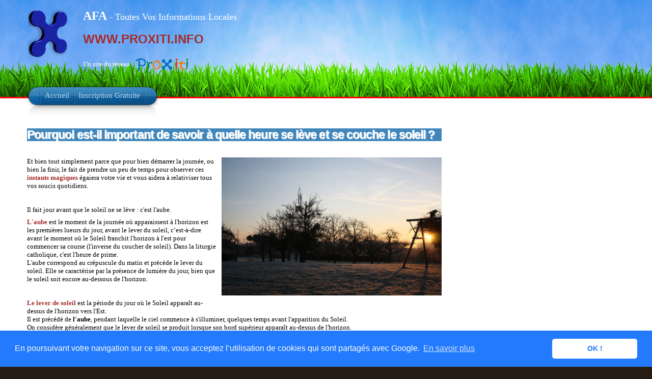

--- FILE ---
content_type: text/html; charset=UTF-8
request_url: https://proxiti.info/horaires_soleil.php?o=2A001&n=AFA
body_size: 5391
content:
<!DOCTYPE HTML PUBLIC "-//W3C//DTD XHTML 1.1//EN" "http://www.w3.org/TR/xhtml11/DTD/xhtml11.dtd">


<html xmlns="http://www.w3.org/1999/xhtml" xml:lang="fr" lang="fr">

<head>
	<meta http-equiv="Content-Type" content="text/html; charset=utf-8"/>
	<meta content="fr" http-equiv="Content-Language" />
	<meta name="description" content="Tous les Horaires de lever et coucher de Soleil à AFA"/>

	<meta name="keywords" content="AFA, Afa, AFA, Information, Heure de Lever de Soleil, Heure de Coucher de Soleil, Informations, Local, Locales, Météo, Hyperlocal, Code Postal, Nouveau, Gratuit, Ville, Village, Commune, Proximité, Département, 2A, CORSE-DU-SUD, Corse-du-Sud, Région, CORSE, Corse, 20167, WWW.PROXITI.INFO"/>

		<meta name="ROBOTS" content="index, follow, all"/>
		<meta name="Author" content="PROXITI SAS"/>
		<meta name="distribution" content="local"/>
		<meta name="date-creation-yyyymmdd" content="20260122"/>
		<meta name="ICBM" content="41.9847;8.79639" />
		<meta name="geo.position" content="41.9847;8.79639" />
		<meta name="geo.region" content="FR-2A" />
		<meta name="geo.placename" content="AFA" />



		<link rel="shortcut icon" href="favicon.ico"/>

		<title>
			AFA (20167) - Tous les Horaires de lever et coucher de Soleil - Un site du Réseau ProXiti		</title>



		<style type="text/css" media="all">
			@import "css/infocommune.css";
		</style>

<!--[if lte IE 6]>
<style type="text/css" media="screen">
@import "css/infocomie6.css";
</style>
<![endif]-->

<link rel="stylesheet" href="css/lightbox.css" type="text/css" media="screen" />


<script type="text/javascript" src="js/jquery.js"></script>
<script type="text/javascript" src="js/theme.js"></script>

<script type="text/javascript" src="js/prototype.js"></script>
<script type="text/javascript" src="js/scriptaculous.js?load=effects,builder"></script>
<script type="text/javascript" src="js/lightbox.js"></script>

	<link rel="stylesheet" type="text/css" href="//cdnjs.cloudflare.com/ajax/libs/cookieconsent2/3.0.3/cookieconsent.min.css" />
	<script src="//cdnjs.cloudflare.com/ajax/libs/cookieconsent2/3.0.3/cookieconsent.min.js"></script>
	<script>
		window.addEventListener("load", function(){
			window.cookieconsent.initialise({
				"palette": {
					"popup": {
						"background": "#237afc"
					},
					"button": {
						"background": "#fff",
						"text": "#237afc"
					}
				},
				"theme": "classic",
				"content": {
					"message": "En poursuivant votre navigation sur ce site, vous acceptez l’utilisation de cookies qui sont partagés avec Google.",
					"dismiss": "OK !",
					"link": "En savoir plus",
					"href": "https://www.google.com/policies/technologies/cookies/"
				}
			})});
		</script>
		
</head>
<!-- <body class="home"> -->
<body  id="soleil" onload="initialize()" onunload="GUnload()" class="home">

	<!-- page wrap -->
	<div id="page" class="with-sidebar">

		<!-- Bandeau -->
		<div id="header-wrap">
			<div id="header" class="block-content" style="left: 0px; ">
				<div id="pagetitle" >
					<h1 class="logo">
						<a href="infocommune.php?o=2A001">
							<img src="images/x3.png" title="ProXiti - Vos Informations de ProXimité" alt="ProXiti - Vos Informations de ProXimité" /></a>
						</h1>    

						<div id="sitetitle">
							<p ><span class="titresite"><strong>
								AFA							</strong></span><span class="titresite2"> - Toutes Vos Informations Locales</span></p>
							

							<p class= "proxidomaines">
				<a href="http://www.PROXITI.INFO" title="Vos Informations Locales pour toutes les communes de France">WWW.PROXITI.INFO</a>			</p>
			<p>
				Un site du réseau<a href="index.php"><img class="proxilogo" alt="Informations Locales pour toutes les communes de France"src="images/logos/logo_proxiti_h30_transparent.gif" /></a>
			</p>
		</div>				
		

		
		
		
		
		<div class="clear"></div>  
	</div>

	


	<!-- navigation principale -->
	<div id="nav-wrap1">
		<div id="nav-wrap2">
			<ul id="nav">
				<li id="nav-homelink" class="current_page_item">
					<a class="estompe fadeThis" href="infocommune.php?o=2A001&n=AFA" title="Retour à l'Accueil"><span>Accueil</span><span style="opacity: 0;" class="hover"></span></a></li>
					<li>
						<a class="estompe fadeThis" href="inscription.php?o=2A001&n=AFA" title="Etre Averti des informations locales de ma commune"><span>Inscription Gratuite</span><span style="opacity: 0;" class="hover"></span></a></li>      
					</ul>
				</div>
			</div>
			<!-- /Bandeau  -->

		</div>
	</div>
	<!-- /header -->

	<!-- main wrappers -->
	<div id="main-wrap1">
		<div id="main-wrap2">

			<!-- main page block -->
			<div id="main" class="block-content">
				<div class="mask-main rightdiv">
					<div class="mask-left">

						<!-- first column -->
						<div class="col1">
							<div id="main-content">       
								
								<div id="horairessoleil">
									﻿		﻿<h3><strong>Pourquoi est-il important de savoir à quelle heure se lève et se couche le soleil ?</strong></h3>

			<p>&nbsp;</p>
			<p>
			<img alt="lever de soleil" height="271" src="images/leverdesoleil.jpg" style="float: right; margin-left: 10px; margin-bottom: 10px;" width="432" />Et bien tout simplement parce que pour bien démarrer la journée, ou bien la finir, le fait de prendre un peu de temps pour 
			observer ces <span class="important">instants magiques</span> égaiera votre vie et vous aidera à relativiser tous vos soucis quotidiens.
</p>
			<p>&nbsp;</p>


<p>Il fait jour avant que le soleil ne se lève : c&#39;est l&#39;aube.</p>
			<p><span class="important">L'aube</span> est le moment de la journée où apparaissent à l'horizon est les premières lueurs du jour, avant le lever du soleil, c’est-à-dire avant le moment où le Soleil franchit l'horizon à l'est pour commencer sa course (l'inverse du coucher de soleil).
Dans la liturgie catholique, c'est l'heure de prime.<br />
			L'aube correspond au crépuscule du matin et précède le lever du soleil. Elle se caractérise par la présence de lumière du jour, bien que le soleil soit encore au-dessous de l'horizon. </p>
			<p>&nbsp;</p>


<p><span class="important">Le lever de soleil</span> est la période du jour où le Soleil apparaît au-dessus de l'horizon vers l'Est.<br />
Il est précédé de <strong>l'aube</strong>, pendant laquelle le ciel commence à s'illuminer, quelques temps avant l'apparition du Soleil.<br />
On considère généralement que le lever de soleil se produit lorsque 
			son bord supérieur apparaît au-dessus de l'horizon. </p>
			<p>&nbsp;</p>

<p><span class="important">Le coucher de soleil</span> est le moment auquel le Soleil disparaît derrière l'horizon, dans la direction de l'Ouest.<br />
Il s'agit d'un phénomène quotidien causé par la rotation de la Terre.<br />
L'expression coucher de soleil ne reflète bien sûr qu'une apparence, car le soleil ne se couche pas, c'est le mouvement de rotation de la Terre qui donne cette impression.<br />
Il en est de même pour le lever de soleil qui est le moment où le Soleil apparaît à l'horizon, à l'est.

</p>
			<p>&nbsp;</p>
			<p>Il fait encore jour après que le soleil se soit couché : c&#39;est le 
			crépuscule.</p>
			<p><span class="important">Le crépuscule </span>est la lueur atmosphérique présente avant le lever ou après le coucher du Soleil.<br />
			La cause du crépuscule est la diffusion de la lumière du Soleil par les couches hautes de l'atmosphère.
			<br />
			Au moment ou le Soleil s'approche de l'horizon, sa lumière traverse une couche atmosphérique plus importante. Ceci a pour effet d'augmenter la largeur du spectre diffusé. 
			<br />
			La seule lumière transmise (et non diffusée) est alors celle des basses fréquences, le rouge. </p>
			<br />

<br/>
<h3>Nous vous offrons les vrais horaires de lever et de coucher de soleil sur Afa</h3><br/>
<br/>
<table><tr><th>Date</th><th>Lever du Soleil</th><th>Coucher du Soleil</th><th>Durée du Jour</th><th>Soleil au Zénith</th><th>Début de l'Aube</th><th>Fin du Crépuscule</th></tr><tr><td><center>Jeudi<br />15-01-2026</center></td><td><center>07h49</center></td><td><center>17h18</center></td><td><center>09H<br />28 min.</center></td><td><center>12h34</center></td><td><center>07h19</center></td><td><center>17h49</center></td></tr><tr><td><center>Vendredi<br />16-01-2026</center></td><td><center>07h49</center></td><td><center>17h20</center></td><td><center>09H<br />30 min.</center></td><td><center>12h34</center></td><td><center>07h18</center></td><td><center>17h50</center></td></tr><tr><td><center>Samedi<br />17-01-2026</center></td><td><center>07h48</center></td><td><center>17h21</center></td><td><center>09H<br />32 min.</center></td><td><center>12h35</center></td><td><center>07h18</center></td><td><center>17h51</center></td></tr><tr><td><center>Dimanche<br />18-01-2026</center></td><td><center>07h48</center></td><td><center>17h22</center></td><td><center>09H<br />34 min.</center></td><td><center>12h35</center></td><td><center>07h17</center></td><td><center>17h52</center></td></tr><tr><td><center>Lundi<br />19-01-2026</center></td><td><center>07h47</center></td><td><center>17h23</center></td><td><center>09H<br />35 min.</center></td><td><center>12h35</center></td><td><center>07h17</center></td><td><center>17h53</center></td></tr><tr><td><center>Mardi<br />20-01-2026</center></td><td><center>07h47</center></td><td><center>17h24</center></td><td><center>09H<br />37 min.</center></td><td><center>12h35</center></td><td><center>07h16</center></td><td><center>17h55</center></td></tr><tr><td><center>Mercredi<br />21-01-2026</center></td><td><center>07h46</center></td><td><center>17h26</center></td><td><center>09H<br />39 min.</center></td><td><center>12h36</center></td><td><center>07h16</center></td><td><center>17h56</center></td></tr><tr><td><center><span class="important">Jeudi<br />22-01-2026</span></center></td><td><center>07h45</center></td><td><center>17h27</center></td><td><center>09H<br />41 min.</center></td><td><center>12h36</center></td><td><center>07h15</center></td><td><center>17h57</center></td></tr><tr><td><center>Vendredi<br />23-01-2026</center></td><td><center>07h44</center></td><td><center>17h28</center></td><td><center>09H<br />43 min.</center></td><td><center>12h36</center></td><td><center>07h14</center></td><td><center>17h58</center></td></tr><tr><td><center>Samedi<br />24-01-2026</center></td><td><center>07h44</center></td><td><center>17h29</center></td><td><center>09H<br />45 min.</center></td><td><center>12h36</center></td><td><center>07h14</center></td><td><center>17h59</center></td></tr><tr><td><center>Dimanche<br />25-01-2026</center></td><td><center>07h43</center></td><td><center>17h31</center></td><td><center>09H<br />47 min.</center></td><td><center>12h37</center></td><td><center>07h13</center></td><td><center>18h00</center></td></tr><tr><td><center>Lundi<br />26-01-2026</center></td><td><center>07h42</center></td><td><center>17h32</center></td><td><center>09H<br />49 min.</center></td><td><center>12h37</center></td><td><center>07h12</center></td><td><center>18h02</center></td></tr><tr><td><center>Mardi<br />27-01-2026</center></td><td><center>07h41</center></td><td><center>17h33</center></td><td><center>09H<br />51 min.</center></td><td><center>12h37</center></td><td><center>07h11</center></td><td><center>18h03</center></td></tr><tr><td><center>Mercredi<br />28-01-2026</center></td><td><center>07h40</center></td><td><center>17h34</center></td><td><center>09H<br />54 min.</center></td><td><center>12h37</center></td><td><center>07h11</center></td><td><center>18h04</center></td></tr><tr><td><center>Jeudi<br />29-01-2026</center></td><td><center>07h39</center></td><td><center>17h36</center></td><td><center>09H<br />56 min.</center></td><td><center>12h37</center></td><td><center>07h10</center></td><td><center>18h05</center></td></tr><tr><td><center>Vendredi<br />30-01-2026</center></td><td><center>07h38</center></td><td><center>17h37</center></td><td><center>09H<br />58 min.</center></td><td><center>12h38</center></td><td><center>07h09</center></td><td><center>18h06</center></td></tr><tr><td><center>Samedi<br />31-01-2026</center></td><td><center>07h37</center></td><td><center>17h38</center></td><td><center>10H<br />00 min.</center></td><td><center>12h38</center></td><td><center>07h08</center></td><td><center>18h08</center></td></tr><tr><td><center>Dimanche<br />01-02-2026</center></td><td><center>07h36</center></td><td><center>17h39</center></td><td><center>10H<br />03 min.</center></td><td><center>12h38</center></td><td><center>07h07</center></td><td><center>18h09</center></td></tr><tr><td><center>Lundi<br />02-02-2026</center></td><td><center>07h35</center></td><td><center>17h41</center></td><td><center>10H<br />05 min.</center></td><td><center>12h38</center></td><td><center>07h06</center></td><td><center>18h10</center></td></tr><tr><td><center>Mardi<br />03-02-2026</center></td><td><center>07h34</center></td><td><center>17h42</center></td><td><center>10H<br />07 min.</center></td><td><center>12h38</center></td><td><center>07h05</center></td><td><center>18h11</center></td></tr><tr><td><center>Mercredi<br />04-02-2026</center></td><td><center>07h33</center></td><td><center>17h43</center></td><td><center>10H<br />10 min.</center></td><td><center>12h38</center></td><td><center>07h04</center></td><td><center>18h13</center></td></tr><tr><td><center>Jeudi<br />05-02-2026</center></td><td><center>07h32</center></td><td><center>17h45</center></td><td><center>10H<br />12 min.</center></td><td><center>12h38</center></td><td><center>07h03</center></td><td><center>18h14</center></td></tr><tr><td><center>Vendredi<br />06-02-2026</center></td><td><center>07h31</center></td><td><center>17h46</center></td><td><center>10H<br />15 min.</center></td><td><center>12h38</center></td><td><center>07h02</center></td><td><center>18h15</center></td></tr><tr><td><center>Samedi<br />07-02-2026</center></td><td><center>07h30</center></td><td><center>17h47</center></td><td><center>10H<br />17 min.</center></td><td><center>12h38</center></td><td><center>07h01</center></td><td><center>18h16</center></td></tr><tr><td><center>Dimanche<br />08-02-2026</center></td><td><center>07h28</center></td><td><center>17h48</center></td><td><center>10H<br />20 min.</center></td><td><center>12h38</center></td><td><center>06h59</center></td><td><center>18h17</center></td></tr><tr><td><center>Lundi<br />09-02-2026</center></td><td><center>07h27</center></td><td><center>17h50</center></td><td><center>10H<br />22 min.</center></td><td><center>12h38</center></td><td><center>06h58</center></td><td><center>18h19</center></td></tr><tr><td><center>Mardi<br />10-02-2026</center></td><td><center>07h26</center></td><td><center>17h51</center></td><td><center>10H<br />25 min.</center></td><td><center>12h39</center></td><td><center>06h57</center></td><td><center>18h20</center></td></tr><tr><td><center>Mercredi<br />11-02-2026</center></td><td><center>07h25</center></td><td><center>17h52</center></td><td><center>10H<br />27 min.</center></td><td><center>12h39</center></td><td><center>06h56</center></td><td><center>18h21</center></td></tr><tr><td><center>Jeudi<br />12-02-2026</center></td><td><center>07h23</center></td><td><center>17h54</center></td><td><center>10H<br />30 min.</center></td><td><center>12h38</center></td><td><center>06h55</center></td><td><center>18h22</center></td></tr><tr><td><center>Vendredi<br />13-02-2026</center></td><td><center>07h22</center></td><td><center>17h55</center></td><td><center>10H<br />32 min.</center></td><td><center>12h38</center></td><td><center>06h53</center></td><td><center>18h24</center></td></tr><tr><td><center>Samedi<br />14-02-2026</center></td><td><center>07h21</center></td><td><center>17h56</center></td><td><center>10H<br />35 min.</center></td><td><center>12h38</center></td><td><center>06h52</center></td><td><center>18h25</center></td></tr><tr><td><center>Dimanche<br />15-02-2026</center></td><td><center>07h19</center></td><td><center>17h57</center></td><td><center>10H<br />38 min.</center></td><td><center>12h38</center></td><td><center>06h51</center></td><td><center>18h26</center></td></tr><tr><td><center>Lundi<br />16-02-2026</center></td><td><center>07h18</center></td><td><center>17h59</center></td><td><center>10H<br />40 min.</center></td><td><center>12h38</center></td><td><center>06h49</center></td><td><center>18h27</center></td></tr><tr><td><center>Mardi<br />17-02-2026</center></td><td><center>07h17</center></td><td><center>18h00</center></td><td><center>10H<br />43 min.</center></td><td><center>12h38</center></td><td><center>06h48</center></td><td><center>18h28</center></td></tr><tr><td><center>Mercredi<br />18-02-2026</center></td><td><center>07h15</center></td><td><center>18h01</center></td><td><center>10H<br />46 min.</center></td><td><center>12h38</center></td><td><center>06h47</center></td><td><center>18h30</center></td></tr><tr><td><center>Jeudi<br />19-02-2026</center></td><td><center>07h14</center></td><td><center>18h02</center></td><td><center>10H<br />48 min.</center></td><td><center>12h38</center></td><td><center>06h45</center></td><td><center>18h31</center></td></tr><tr><td><center>Vendredi<br />20-02-2026</center></td><td><center>07h12</center></td><td><center>18h04</center></td><td><center>10H<br />51 min.</center></td><td><center>12h38</center></td><td><center>06h44</center></td><td><center>18h32</center></td></tr><tr><td><center>Samedi<br />21-02-2026</center></td><td><center>07h11</center></td><td><center>18h05</center></td><td><center>10H<br />54 min.</center></td><td><center>12h38</center></td><td><center>06h43</center></td><td><center>18h33</center></td></tr><tr><td><center>Dimanche<br />22-02-2026</center></td><td><center>07h09</center></td><td><center>18h06</center></td><td><center>10H<br />56 min.</center></td><td><center>12h38</center></td><td><center>06h41</center></td><td><center>18h34</center></td></tr></table><br/>
<br/>
<strong>Le Jour le plus long de l'année</strong> dans la commune de Afa est le <span class="important">20 Juin 2026</span> : 15 Heures et 14 Minutes pour en profiter.<br/>
<strong>Le Jour le plus court de l'année</strong> dans la commune de Afa est le <span class="important">20 Décembre 2026</span> : 09 Heures et 07 Minutes seulement.<br/>
<br/>

	<h3>Savez vous que le soleil ne se lève pas partout en France à la même heure ?</h3>
			<p>Du fait de l&#39;inclinaison de l&#39;axe terrestre et de l&#39;excentricité 
			de son orbite, l&#39;heure de lever du soleil varie tout au long de 
			l&#39;année, et dans des proportions différentes suivant la latitude du 
			lieu, des conséquences de l&#39;équation du temps du lieu d&#39;observation, 
			ainsi que de la durée totale du jour.</p>
			<p>L'heure de lever de soleil est également modifiée par l'altitude.

			<br />
			En France, le Soleil se lève de plus en plus tôt en hiver et au printemps.</p>
			<p>Exemple, pour aujourd&#39;hui sur ces quelques villes de France :</p>
	
<br/>
	
<br/>
<table><tr><th><center>Ville</center></th><th><center>Lever du Soleil</center></th><th><center>Coucher du Soleil</center></th><th><center>Durée du Jour</center></th></tr><tr><td><center><span class="important">AFA</span></center></td><td><center>07h45</center></td><td><center>17h27</center></td><td><center>09H 41 min.</center></td></tr><tr><td><center>DUNKERQUE</center></td><td><center>08h39</center></td><td><center>17h24</center></td><td><center>08H 45 min.</center></td></tr><tr><td><center>BREST</center></td><td><center>08h57</center></td><td><center>18h01</center></td><td><center>09H 03 min.</center></td></tr><tr><td><center>STRASBOURG</center></td><td><center>08h09</center></td><td><center>17h11</center></td><td><center>09H 02 min.</center></td></tr><tr><td><center>PARIS</center></td><td><center>08h31</center></td><td><center>17h32</center></td><td><center>09H 00 min.</center></td></tr><tr><td><center>PERPIGNAN</center></td><td><center>08h11</center></td><td><center>17h49</center></td><td><center>09H 37 min.</center></td></tr><tr><td><center>BASTIA</center></td><td><center>07h44</center></td><td><center>17h22</center></td><td><center>09H 37 min.</center></td></tr></table><br/>
<br /><br /><h4><a href="infocommune.php?o=2A001&n=AFA" title="Toutes vos Informations Locales à Afa">Cliquez ici pour revenir à la page principale de Afa</a></h4> 

								</div>

								
								
							</div>
						</div>
						<!-- /first column -->
						
						<!-- 2nd column (sidebar) -->
						<div class="col2">
							
							<ul id="sidebar">

								
								
								<li class="block"><!-- block -->
									<!-- box -->
									
									<div class="contenubox">
										<div id="pubhautdroitimg" class="pubgoogle">
											﻿	<script async src="https://pagead2.googlesyndication.com/pagead/js/adsbygoogle.js"></script>
<!-- page accueil 200x200, date de création 09/12/08 -->
<ins class="adsbygoogle"
     style="display:inline-block;width:200px;height:200px"
     data-ad-client="ca-pub-9151749639610709"
     data-ad-slot="8464344001"></ins>
<script>
     (adsbygoogle = window.adsbygoogle || []).push({});
</script>
										</div>
										
										<br />
										
										<div id="pubhautdroittext" class="pubgoogle">
											﻿<script async src="https://pagead2.googlesyndication.com/pagead/js/adsbygoogle.js"></script>
<!-- Skycraper vertical textuel160x600, date de création 19/12/09 -->
<ins class="adsbygoogle"
     style="display:inline-block;width:160px;height:600px"
     data-ad-client="ca-pub-9151749639610709"
     data-ad-slot="9259187813"></ins>
<script>
     (adsbygoogle = window.adsbygoogle || []).push({});
</script>										</div>
									</div>
									<!-- /box -->
									
								</li><!-- block -->

								
								

								<li class="block"><!-- block -->
									<!-- box -->
									<div class="box">

										<div class="titlewrap">
											<h4><span>Trouvez avec Google</span></h4>
										</div>

										<style type="text/css">
											@import url(http://www.google.com/cse/api/branding.css);
										</style>
										<div class="cse-branding-bottom" style="background-color:#FFFFFF;color:#000000">
											<div class="cse-branding-form">
												<form action="http://www.google.fr/cse" id="cse-search-box" target="_blank">
													<div>
														<input type="hidden" name="cx" value="partner-pub-9151749639610709:i5jvnpmzvun" />
														<input type="hidden" name="ie" value="UTF-8" />
														<input type="text" name="q" size="31" />
														<input type="submit" name="sa" value="Rechercher" />
													</div>
												</form>
											</div>
											<div class="cse-branding-logo">
												<img src="http://www.google.com/images/poweredby_transparent/poweredby_FFFFFF.gif" alt="Google" />
											</div>
											<div class="cse-branding-text">
												Recherche personnalisée
											</div>
										</div>
										
									</div><!-- /box -->
									
								</li><!-- block -->



								<li class="block">
								</li>
								
								
							</ul>
						</div>
						<!-- /2nd column -->
					</div>
				</div>
				<!-- /main page block -->

			</div>
		</div>
		<!-- /main wrappers -->

		<div class="clear-content"></div>
	</div>


	<!-- Pied de Page -->
	<div id="footer">

		<!-- page block -->
		<div class="block-content">
			<div class="add-content">
				<div id="menubas">
					<ul>
						<li>	<a href="infocommune.php?o=2A001" title="Toutes vos informations de Proximité à Afa">Accueil</a></li>
						<li>	<a href="apropos.php" title="Informations complémentaires sur le Réseau ProXiti">Le Réseau ProXiti ?</a></li>
						<li>	<a href="infoslegales.php" title="Informations Légales">Informations Légales</a></li>
						<li>	<a href="contact.php" title="Pour nous Contacter">Contact</a></li>
						<li>	<a href="partenaires.php" title="Devenez Partenaire de ce site">Partenaires</a></li>
					</ul>
				</div>
			</div>
			
			<div class="clear-content"></div>
			<div class="copyright">
				<p>© ProXiti Sas - 2009</p>
			</div>
			
		</div>
		<!-- /page block -->

	</div>
</div>
<!-- /Pied de Page -->

<!-- analytics -->
<script type="text/javascript">
	var gaJsHost = (("https:" == document.location.protocol) ? "https://ssl." : "http://www.");
	document.write(unescape("%3Cscript src='" + gaJsHost + "google-analytics.com/ga.js' type='text/javascript'%3E%3C/script%3E"));
</script>
<script type="text/javascript">
	try {
		var pageTracker = _gat._getTracker("UA-10544958-1");
		pageTracker._trackPageview();
	} catch(err) {}
</script>
<!-- /analytics -->

<!-- /page -->



</body>


</html>


--- FILE ---
content_type: text/html; charset=utf-8
request_url: https://www.google.com/recaptcha/api2/aframe
body_size: 250
content:
<!DOCTYPE HTML><html><head><meta http-equiv="content-type" content="text/html; charset=UTF-8"></head><body><script nonce="FV1rDaMZLBbWDo5OyKRkMA">/** Anti-fraud and anti-abuse applications only. See google.com/recaptcha */ try{var clients={'sodar':'https://pagead2.googlesyndication.com/pagead/sodar?'};window.addEventListener("message",function(a){try{if(a.source===window.parent){var b=JSON.parse(a.data);var c=clients[b['id']];if(c){var d=document.createElement('img');d.src=c+b['params']+'&rc='+(localStorage.getItem("rc::a")?sessionStorage.getItem("rc::b"):"");window.document.body.appendChild(d);sessionStorage.setItem("rc::e",parseInt(sessionStorage.getItem("rc::e")||0)+1);localStorage.setItem("rc::h",'1769056671727');}}}catch(b){}});window.parent.postMessage("_grecaptcha_ready", "*");}catch(b){}</script></body></html>